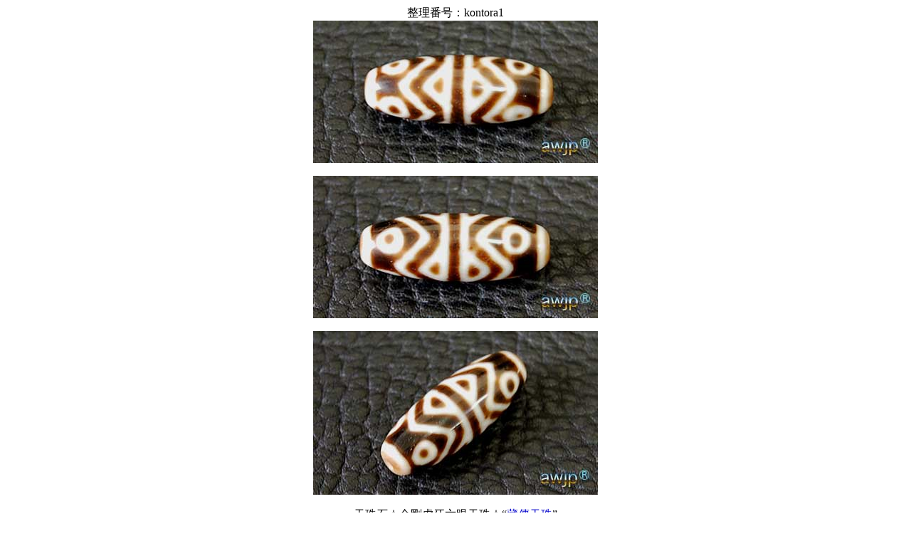

--- FILE ---
content_type: text/html
request_url: https://www.awjp.jp/dzittkontora/kontora1.html
body_size: 717
content:
<!DOCTYPE html PUBLIC "-//W3C//DTD HTML 4.01 Transitional//EN">

<html lang="ja">

	<head>
		<meta http-equiv="content-type" content="text/html;charset=shift_jis">
		<meta name="generator" content="Adobe GoLive">
		<meta name="viewport" content="width=device-width, initial-scale=1.0">
		<title>金剛虎牙六眼天珠・藏傳天珠 kontora1</title>
	</head>

	<body bgcolor="#ffffff">
		<div align="center">
			<p>整理番号：kontora1<br>
				<img src="../dzittkontora-prv/kontora1-1.jpg" height="200" width="400" border="0"><br>
				<br>
				<img src="../dzittkontora-prv/kontora1-2.jpg" height="200" width="400" border="0"><br>
				<br>
				<img src="../dzittkontora-prv/kontora1-3.jpg" alt="" height="230" width="400" border="0"><br>
				<br>
					天珠石☆金剛虎牙六眼天珠☆“<font color="#0000cc">藏傳天珠</font>”<br>
				<br>
					天珠石は瑪瑙（メノウ/Agate/アゲート）の金剛虎牙六眼天珠です<br>
					☆金剛虎牙六眼天珠のサイズ：幅34ミリ×厚み12.5ミリ<br>
				<font color="#ff00ff">◎この天珠さんは完売です ありがとうございました
				</font><br>
				<br>
				<br>
				<img src="../rogo-btan/maru-blue.gif" height="10" width="10" border="0"><a href="../dzitt-kontora.html">金剛虎牙六眼天珠-四眼天珠 一覧</a><br>
				<br>
				<img src="../rogo-btan/botan-red.gif" height="10" width="10" border="0"> <a href="https://www.awjp.jp/">チベット天珠｜西蔵天珠のネット通販専門店 awjp</a>　<img src="../rogo-btan/botan-red.gif" height="10" width="10" border="0"><a href="../toiawase.html">お問い合わせ</a><br>
			</p>
		</div>
	</body>

</html>